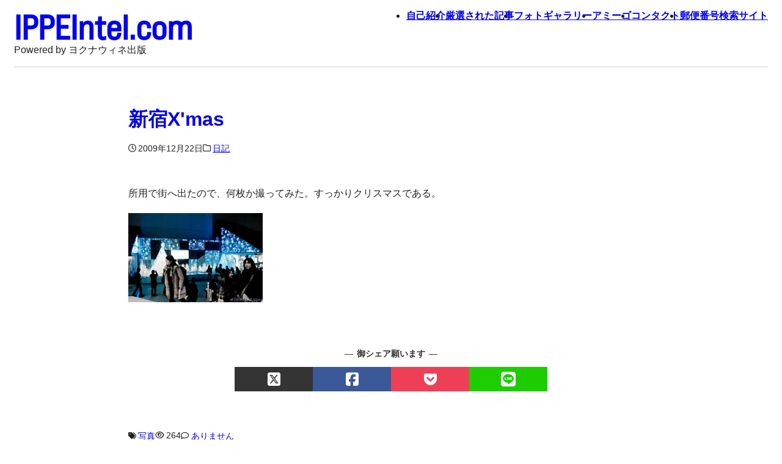

--- FILE ---
content_type: text/html; charset=UTF-8
request_url: https://ippeintel.com/archives/752
body_size: 16133
content:
<!DOCTYPE html><html lang="ja"><head><script data-no-optimize="1">var litespeed_docref=sessionStorage.getItem("litespeed_docref");litespeed_docref&&(Object.defineProperty(document,"referrer",{get:function(){return litespeed_docref}}),sessionStorage.removeItem("litespeed_docref"));</script> <meta charset="UTF-8"><meta name="viewport" content="width=device-width, initial-scale=1.0"><meta name="viewport-extra" content="min-width=375"/> <script src="https://cdn.jsdelivr.net/npm/viewport-extra@2.0.1/dist/iife/viewport-extra.min.js" defer data-deferred="1"></script> <meta name="format-detection" content="telephone=no"><meta name='robots' content='index, follow, max-image-preview:large, max-snippet:-1, max-video-preview:-1' /><title>新宿X&#039;mas &#8211; IPPEIntel.com</title><link rel="canonical" href="https://ippeintel.com/archives/752" /><meta property="og:locale" content="ja_JP" /><meta property="og:type" content="article" /><meta property="og:title" content="新宿X&#039;mas &#8211; IPPEIntel.com" /><meta property="og:description" content="所用で街へ出たので、何枚か撮ってみた。すっかりクリスマスである。" /><meta property="og:url" content="https://ippeintel.com/archives/752" /><meta property="og:site_name" content="IPPEIntel.com" /><meta property="article:published_time" content="2009-12-21T19:16:06+00:00" /><meta property="article:modified_time" content="2009-12-21T19:17:00+00:00" /><meta property="og:image" content="//ippeintel.com/wp-content/uploads/2009/12/20091221_184456-220x146.jpg" /><meta name="author" content="IPPEI" /><meta name="twitter:card" content="summary_large_image" /><meta name="twitter:label1" content="執筆者" /><meta name="twitter:data1" content="IPPEI" /> <script type="application/ld+json" class="yoast-schema-graph">{"@context":"https://schema.org","@graph":[{"@type":"Article","@id":"https://ippeintel.com/archives/752#article","isPartOf":{"@id":"https://ippeintel.com/archives/752"},"author":{"name":"IPPEI","@id":"https://ippeintel.com/#/schema/person/ac2059e2942e1e5b2f57a6551543bd2e"},"headline":"新宿X'mas","datePublished":"2009-12-21T19:16:06+00:00","dateModified":"2009-12-21T19:17:00+00:00","mainEntityOfPage":{"@id":"https://ippeintel.com/archives/752"},"wordCount":2,"commentCount":0,"publisher":{"@id":"https://ippeintel.com/#/schema/person/ac2059e2942e1e5b2f57a6551543bd2e"},"keywords":["写真"],"articleSection":["日記"],"inLanguage":"ja","potentialAction":[{"@type":"CommentAction","name":"Comment","target":["https://ippeintel.com/archives/752#respond"]}]},{"@type":"WebPage","@id":"https://ippeintel.com/archives/752","url":"https://ippeintel.com/archives/752","name":"新宿X'mas &#8211; IPPEIntel.com","isPartOf":{"@id":"https://ippeintel.com/#website"},"datePublished":"2009-12-21T19:16:06+00:00","dateModified":"2009-12-21T19:17:00+00:00","breadcrumb":{"@id":"https://ippeintel.com/archives/752#breadcrumb"},"inLanguage":"ja","potentialAction":[{"@type":"ReadAction","target":["https://ippeintel.com/archives/752"]}]},{"@type":"BreadcrumbList","@id":"https://ippeintel.com/archives/752#breadcrumb","itemListElement":[{"@type":"ListItem","position":1,"name":"ホーム","item":"https://ippeintel.com/"},{"@type":"ListItem","position":2,"name":"新宿X'mas"}]},{"@type":"WebSite","@id":"https://ippeintel.com/#website","url":"https://ippeintel.com/","name":"IPPEIntel.com","description":"Powered by ヨクナウィネ出版","publisher":{"@id":"https://ippeintel.com/#/schema/person/ac2059e2942e1e5b2f57a6551543bd2e"},"potentialAction":[{"@type":"SearchAction","target":{"@type":"EntryPoint","urlTemplate":"https://ippeintel.com/?s={search_term_string}"},"query-input":{"@type":"PropertyValueSpecification","valueRequired":true,"valueName":"search_term_string"}}],"inLanguage":"ja"},{"@type":["Person","Organization"],"@id":"https://ippeintel.com/#/schema/person/ac2059e2942e1e5b2f57a6551543bd2e","name":"IPPEI","logo":{"@id":"https://ippeintel.com/#/schema/person/image/"}}]}</script> <link rel='dns-prefetch' href='//www.googletagmanager.com' /><link rel='dns-prefetch' href='//pagead2.googlesyndication.com' /><link rel="alternate" type="application/rss+xml" title="IPPEIntel.com &raquo; フィード" href="https://ippeintel.com/feed" /><link rel="alternate" type="application/rss+xml" title="IPPEIntel.com &raquo; コメントフィード" href="https://ippeintel.com/comments/feed" /> <script id="wpp-js" src="https://ippeintel.com/wp-content/plugins/wordpress-popular-posts/assets/js/wpp.js?ver=7.3.6" data-sampling="0" data-sampling-rate="100" data-api-url="https://ippeintel.com/wp-json/wordpress-popular-posts" data-post-id="752" data-token="45ea818f5f" data-lang="0" data-debug="1"></script> <link rel="alternate" type="application/rss+xml" title="IPPEIntel.com &raquo; 新宿X&#039;mas のコメントのフィード" href="https://ippeintel.com/archives/752/feed" /><link rel="alternate" title="oEmbed (JSON)" type="application/json+oembed" href="https://ippeintel.com/wp-json/oembed/1.0/embed?url=https%3A%2F%2Fippeintel.com%2Farchives%2F752" /><link rel="alternate" title="oEmbed (XML)" type="text/xml+oembed" href="https://ippeintel.com/wp-json/oembed/1.0/embed?url=https%3A%2F%2Fippeintel.com%2Farchives%2F752&#038;format=xml" /><style id='wp-img-auto-sizes-contain-inline-css'>img:is([sizes=auto i],[sizes^="auto," i]){contain-intrinsic-size:3000px 1500px}
/*# sourceURL=wp-img-auto-sizes-contain-inline-css */</style><link data-optimized="1" rel='stylesheet' id='wp-block-library-css' href='https://ippeintel.com/wp-content/litespeed/css/1a7601ebe9e8c74d7a866d4de22c04d6.css?ver=c04d6' media='all' /><style id='wp-block-tag-cloud-inline-css'>.wp-block-tag-cloud{box-sizing:border-box}.wp-block-tag-cloud.aligncenter{justify-content:center;text-align:center}.wp-block-tag-cloud a{display:inline-block;margin-right:5px}.wp-block-tag-cloud span{display:inline-block;margin-left:5px;text-decoration:none}:root :where(.wp-block-tag-cloud.is-style-outline){display:flex;flex-wrap:wrap;gap:1ch}:root :where(.wp-block-tag-cloud.is-style-outline a){border:1px solid;font-size:unset!important;margin-right:0;padding:1ch 2ch;text-decoration:none!important}
/*# sourceURL=https://ippeintel.com/wp-includes/blocks/tag-cloud/style.min.css */</style><style id='wp-block-group-inline-css'>.wp-block-group{box-sizing:border-box}:where(.wp-block-group.wp-block-group-is-layout-constrained){position:relative}
/*# sourceURL=https://ippeintel.com/wp-includes/blocks/group/style.min.css */</style><style id='global-styles-inline-css'>:root{--wp--preset--aspect-ratio--square: 1;--wp--preset--aspect-ratio--4-3: 4/3;--wp--preset--aspect-ratio--3-4: 3/4;--wp--preset--aspect-ratio--3-2: 3/2;--wp--preset--aspect-ratio--2-3: 2/3;--wp--preset--aspect-ratio--16-9: 16/9;--wp--preset--aspect-ratio--9-16: 9/16;--wp--preset--color--black: #000000;--wp--preset--color--cyan-bluish-gray: #abb8c3;--wp--preset--color--white: #ffffff;--wp--preset--color--pale-pink: #f78da7;--wp--preset--color--vivid-red: #cf2e2e;--wp--preset--color--luminous-vivid-orange: #ff6900;--wp--preset--color--luminous-vivid-amber: #fcb900;--wp--preset--color--light-green-cyan: #7bdcb5;--wp--preset--color--vivid-green-cyan: #00d084;--wp--preset--color--pale-cyan-blue: #8ed1fc;--wp--preset--color--vivid-cyan-blue: #0693e3;--wp--preset--color--vivid-purple: #9b51e0;--wp--preset--gradient--vivid-cyan-blue-to-vivid-purple: linear-gradient(135deg,rgb(6,147,227) 0%,rgb(155,81,224) 100%);--wp--preset--gradient--light-green-cyan-to-vivid-green-cyan: linear-gradient(135deg,rgb(122,220,180) 0%,rgb(0,208,130) 100%);--wp--preset--gradient--luminous-vivid-amber-to-luminous-vivid-orange: linear-gradient(135deg,rgb(252,185,0) 0%,rgb(255,105,0) 100%);--wp--preset--gradient--luminous-vivid-orange-to-vivid-red: linear-gradient(135deg,rgb(255,105,0) 0%,rgb(207,46,46) 100%);--wp--preset--gradient--very-light-gray-to-cyan-bluish-gray: linear-gradient(135deg,rgb(238,238,238) 0%,rgb(169,184,195) 100%);--wp--preset--gradient--cool-to-warm-spectrum: linear-gradient(135deg,rgb(74,234,220) 0%,rgb(151,120,209) 20%,rgb(207,42,186) 40%,rgb(238,44,130) 60%,rgb(251,105,98) 80%,rgb(254,248,76) 100%);--wp--preset--gradient--blush-light-purple: linear-gradient(135deg,rgb(255,206,236) 0%,rgb(152,150,240) 100%);--wp--preset--gradient--blush-bordeaux: linear-gradient(135deg,rgb(254,205,165) 0%,rgb(254,45,45) 50%,rgb(107,0,62) 100%);--wp--preset--gradient--luminous-dusk: linear-gradient(135deg,rgb(255,203,112) 0%,rgb(199,81,192) 50%,rgb(65,88,208) 100%);--wp--preset--gradient--pale-ocean: linear-gradient(135deg,rgb(255,245,203) 0%,rgb(182,227,212) 50%,rgb(51,167,181) 100%);--wp--preset--gradient--electric-grass: linear-gradient(135deg,rgb(202,248,128) 0%,rgb(113,206,126) 100%);--wp--preset--gradient--midnight: linear-gradient(135deg,rgb(2,3,129) 0%,rgb(40,116,252) 100%);--wp--preset--font-size--small: 13px;--wp--preset--font-size--medium: 20px;--wp--preset--font-size--large: 36px;--wp--preset--font-size--x-large: 42px;--wp--preset--spacing--20: 0.44rem;--wp--preset--spacing--30: 0.67rem;--wp--preset--spacing--40: 1rem;--wp--preset--spacing--50: 1.5rem;--wp--preset--spacing--60: 2.25rem;--wp--preset--spacing--70: 3.38rem;--wp--preset--spacing--80: 5.06rem;--wp--preset--shadow--natural: 6px 6px 9px rgba(0, 0, 0, 0.2);--wp--preset--shadow--deep: 12px 12px 50px rgba(0, 0, 0, 0.4);--wp--preset--shadow--sharp: 6px 6px 0px rgba(0, 0, 0, 0.2);--wp--preset--shadow--outlined: 6px 6px 0px -3px rgb(255, 255, 255), 6px 6px rgb(0, 0, 0);--wp--preset--shadow--crisp: 6px 6px 0px rgb(0, 0, 0);}:where(.is-layout-flex){gap: 0.5em;}:where(.is-layout-grid){gap: 0.5em;}body .is-layout-flex{display: flex;}.is-layout-flex{flex-wrap: wrap;align-items: center;}.is-layout-flex > :is(*, div){margin: 0;}body .is-layout-grid{display: grid;}.is-layout-grid > :is(*, div){margin: 0;}:where(.wp-block-columns.is-layout-flex){gap: 2em;}:where(.wp-block-columns.is-layout-grid){gap: 2em;}:where(.wp-block-post-template.is-layout-flex){gap: 1.25em;}:where(.wp-block-post-template.is-layout-grid){gap: 1.25em;}.has-black-color{color: var(--wp--preset--color--black) !important;}.has-cyan-bluish-gray-color{color: var(--wp--preset--color--cyan-bluish-gray) !important;}.has-white-color{color: var(--wp--preset--color--white) !important;}.has-pale-pink-color{color: var(--wp--preset--color--pale-pink) !important;}.has-vivid-red-color{color: var(--wp--preset--color--vivid-red) !important;}.has-luminous-vivid-orange-color{color: var(--wp--preset--color--luminous-vivid-orange) !important;}.has-luminous-vivid-amber-color{color: var(--wp--preset--color--luminous-vivid-amber) !important;}.has-light-green-cyan-color{color: var(--wp--preset--color--light-green-cyan) !important;}.has-vivid-green-cyan-color{color: var(--wp--preset--color--vivid-green-cyan) !important;}.has-pale-cyan-blue-color{color: var(--wp--preset--color--pale-cyan-blue) !important;}.has-vivid-cyan-blue-color{color: var(--wp--preset--color--vivid-cyan-blue) !important;}.has-vivid-purple-color{color: var(--wp--preset--color--vivid-purple) !important;}.has-black-background-color{background-color: var(--wp--preset--color--black) !important;}.has-cyan-bluish-gray-background-color{background-color: var(--wp--preset--color--cyan-bluish-gray) !important;}.has-white-background-color{background-color: var(--wp--preset--color--white) !important;}.has-pale-pink-background-color{background-color: var(--wp--preset--color--pale-pink) !important;}.has-vivid-red-background-color{background-color: var(--wp--preset--color--vivid-red) !important;}.has-luminous-vivid-orange-background-color{background-color: var(--wp--preset--color--luminous-vivid-orange) !important;}.has-luminous-vivid-amber-background-color{background-color: var(--wp--preset--color--luminous-vivid-amber) !important;}.has-light-green-cyan-background-color{background-color: var(--wp--preset--color--light-green-cyan) !important;}.has-vivid-green-cyan-background-color{background-color: var(--wp--preset--color--vivid-green-cyan) !important;}.has-pale-cyan-blue-background-color{background-color: var(--wp--preset--color--pale-cyan-blue) !important;}.has-vivid-cyan-blue-background-color{background-color: var(--wp--preset--color--vivid-cyan-blue) !important;}.has-vivid-purple-background-color{background-color: var(--wp--preset--color--vivid-purple) !important;}.has-black-border-color{border-color: var(--wp--preset--color--black) !important;}.has-cyan-bluish-gray-border-color{border-color: var(--wp--preset--color--cyan-bluish-gray) !important;}.has-white-border-color{border-color: var(--wp--preset--color--white) !important;}.has-pale-pink-border-color{border-color: var(--wp--preset--color--pale-pink) !important;}.has-vivid-red-border-color{border-color: var(--wp--preset--color--vivid-red) !important;}.has-luminous-vivid-orange-border-color{border-color: var(--wp--preset--color--luminous-vivid-orange) !important;}.has-luminous-vivid-amber-border-color{border-color: var(--wp--preset--color--luminous-vivid-amber) !important;}.has-light-green-cyan-border-color{border-color: var(--wp--preset--color--light-green-cyan) !important;}.has-vivid-green-cyan-border-color{border-color: var(--wp--preset--color--vivid-green-cyan) !important;}.has-pale-cyan-blue-border-color{border-color: var(--wp--preset--color--pale-cyan-blue) !important;}.has-vivid-cyan-blue-border-color{border-color: var(--wp--preset--color--vivid-cyan-blue) !important;}.has-vivid-purple-border-color{border-color: var(--wp--preset--color--vivid-purple) !important;}.has-vivid-cyan-blue-to-vivid-purple-gradient-background{background: var(--wp--preset--gradient--vivid-cyan-blue-to-vivid-purple) !important;}.has-light-green-cyan-to-vivid-green-cyan-gradient-background{background: var(--wp--preset--gradient--light-green-cyan-to-vivid-green-cyan) !important;}.has-luminous-vivid-amber-to-luminous-vivid-orange-gradient-background{background: var(--wp--preset--gradient--luminous-vivid-amber-to-luminous-vivid-orange) !important;}.has-luminous-vivid-orange-to-vivid-red-gradient-background{background: var(--wp--preset--gradient--luminous-vivid-orange-to-vivid-red) !important;}.has-very-light-gray-to-cyan-bluish-gray-gradient-background{background: var(--wp--preset--gradient--very-light-gray-to-cyan-bluish-gray) !important;}.has-cool-to-warm-spectrum-gradient-background{background: var(--wp--preset--gradient--cool-to-warm-spectrum) !important;}.has-blush-light-purple-gradient-background{background: var(--wp--preset--gradient--blush-light-purple) !important;}.has-blush-bordeaux-gradient-background{background: var(--wp--preset--gradient--blush-bordeaux) !important;}.has-luminous-dusk-gradient-background{background: var(--wp--preset--gradient--luminous-dusk) !important;}.has-pale-ocean-gradient-background{background: var(--wp--preset--gradient--pale-ocean) !important;}.has-electric-grass-gradient-background{background: var(--wp--preset--gradient--electric-grass) !important;}.has-midnight-gradient-background{background: var(--wp--preset--gradient--midnight) !important;}.has-small-font-size{font-size: var(--wp--preset--font-size--small) !important;}.has-medium-font-size{font-size: var(--wp--preset--font-size--medium) !important;}.has-large-font-size{font-size: var(--wp--preset--font-size--large) !important;}.has-x-large-font-size{font-size: var(--wp--preset--font-size--x-large) !important;}
/*# sourceURL=global-styles-inline-css */</style><style id='classic-theme-styles-inline-css'>/*! This file is auto-generated */
.wp-block-button__link{color:#fff;background-color:#32373c;border-radius:9999px;box-shadow:none;text-decoration:none;padding:calc(.667em + 2px) calc(1.333em + 2px);font-size:1.125em}.wp-block-file__button{background:#32373c;color:#fff;text-decoration:none}
/*# sourceURL=/wp-includes/css/classic-themes.min.css */</style><link data-optimized="1" rel='stylesheet' id='contact-form-7-css' href='https://ippeintel.com/wp-content/litespeed/css/fecf0b2e99e51fd97c734bcbbeae1e23.css?ver=e1e23' media='all' /><link data-optimized="1" rel='stylesheet' id='wordpress-popular-posts-css-css' href='https://ippeintel.com/wp-content/litespeed/css/415489a10c690df58cdd14b890e68a1b.css?ver=68a1b' media='all' /><link data-optimized="1" rel='stylesheet' id='main-style-css' href='https://ippeintel.com/wp-content/litespeed/css/5014a21d5484a914bb5a92cf93e1f31b.css?ver=1f31b' media='all' /><link data-optimized="1" rel='stylesheet' id='print-style-css' href='https://ippeintel.com/wp-content/litespeed/css/91144b914826e23762a792435faefedc.css?ver=efedc' media='print' /> <script data-optimized="1" src="https://ippeintel.com/wp-content/litespeed/js/f0b97af4863d73eef04f589895d15751.js?ver=15751" id="wr2x-picturefill-js-js" defer data-deferred="1"></script> <script src="https://ippeintel.com/wp-includes/js/jquery/jquery.min.js" id="jquery-core-js"></script> <script data-optimized="1" src="https://ippeintel.com/wp-content/litespeed/js/7273762ef29260f557bbc4b0f8c749f8.js?ver=749f8" id="jquery-migrate-js" defer data-deferred="1"></script> 
 <script src="https://www.googletagmanager.com/gtag/js?id=G-05G6YK4X9L" id="google_gtagjs-js" defer data-deferred="1"></script> <script id="google_gtagjs-js-after" src="[data-uri]" defer></script> <link rel="https://api.w.org/" href="https://ippeintel.com/wp-json/" /><link rel="alternate" title="JSON" type="application/json" href="https://ippeintel.com/wp-json/wp/v2/posts/752" /><link rel="EditURI" type="application/rsd+xml" title="RSD" href="https://ippeintel.com/xmlrpc.php?rsd" /><meta name="generator" content="WordPress 6.9" /><link rel='shortlink' href='https://ippeintel.com/?p=752' /><meta name="generator" content="Site Kit by Google 1.170.0" /><style id="wpp-loading-animation-styles">@-webkit-keyframes bgslide{from{background-position-x:0}to{background-position-x:-200%}}@keyframes bgslide{from{background-position-x:0}to{background-position-x:-200%}}.wpp-widget-block-placeholder,.wpp-shortcode-placeholder{margin:0 auto;width:60px;height:3px;background:#dd3737;background:linear-gradient(90deg,#dd3737 0%,#571313 10%,#dd3737 100%);background-size:200% auto;border-radius:3px;-webkit-animation:bgslide 1s infinite linear;animation:bgslide 1s infinite linear}</style><meta name="google-adsense-platform-account" content="ca-host-pub-2644536267352236"><meta name="google-adsense-platform-domain" content="sitekit.withgoogle.com"> <script async src="https://pagead2.googlesyndication.com/pagead/js/adsbygoogle.js?client=ca-pub-3823616878182418&amp;host=ca-host-pub-2644536267352236" crossorigin="anonymous"></script> <link rel="icon" href="https://ippeintel.com/wp-content/uploads/2020/11/cropped-favicon-3-32x32.png" sizes="32x32" /><link rel="icon" href="https://ippeintel.com/wp-content/uploads/2020/11/cropped-favicon-3-192x192.png" sizes="192x192" /><link rel="apple-touch-icon" href="https://ippeintel.com/wp-content/uploads/2020/11/cropped-favicon-3-180x180.png" /><meta name="msapplication-TileImage" content="https://ippeintel.com/wp-content/uploads/2020/11/cropped-favicon-3-270x270.png" /><link rel="stylesheet" href="https://cdnjs.cloudflare.com/ajax/libs/font-awesome/6.5.1/css/all.min.css" integrity="sha512-DTOQO9RWCH3ppGqcWaEA1BIZOC6xxalwEsw9c2QQeAIftl+Vegovlnee1c9QX4TctnWMn13TZye+giMm8e2LwA==" crossorigin="anonymous" referrerpolicy="no-referrer" /><link rel="stylesheet" href="https://use.typekit.net/xgc4hfp.css"> <script src="[data-uri]" defer></script> </head><body class="wp-singular post-template-default single single-post postid-752 single-format-standard wp-theme-ippeintel4"><div class="main-header__background"><header><div class="main-header__wrapper"><div class="main-header__blog-title"><div class="main-header__blog-title-main"><a href="https://ippeintel.com">IPPEIntel.com</a></div><div class="main-header__blog-title-sub">Powered by ヨクナウィネ出版</div></div><button class="main-header__menu__toggle" aria-label="Display Menu"></button><nav class="main-header__menu" aria-label="global menu"><ul id="menu-global" class="main-header__menu__wrapper"><li id="menu-item-1823" class="menu-item menu-item-type-post_type menu-item-object-page menu-item-1823"><a href="https://ippeintel.com/about">自己紹介</a></li><li id="menu-item-1824" class="menu-item menu-item-type-post_type menu-item-object-page menu-item-1824"><a href="https://ippeintel.com/recommended">厳選された記事</a></li><li id="menu-item-2153" class="menu-item menu-item-type-post_type menu-item-object-page menu-item-2153"><a href="https://ippeintel.com/gallery">フォトギャラリー</a></li><li id="menu-item-1825" class="menu-item menu-item-type-post_type menu-item-object-page menu-item-1825"><a href="https://ippeintel.com/amigo">アミーゴ</a></li><li id="menu-item-1826" class="menu-item menu-item-type-post_type menu-item-object-page menu-item-1826"><a href="https://ippeintel.com/contact">コンタクト</a></li><li id="menu-item-6580" class="menu-item menu-item-type-custom menu-item-object-custom menu-item-6580"><a href="https://zipcode.jp">郵便番号検索サイト</a></li></ul></nav></div></header></div><main><article class="single-post__wrapper post-752 post type-post status-publish format-standard hentry category-diary tag-photo"><div class="single-post__header"><h1 class="single-post__title">
<a href="https://ippeintel.com/archives/752">新宿X'mas</a></h1><div class="single-post__info">
<span class="single-post__info__date">
<i class="far fa-clock"></i>2009年12月22日          </span>
<span class="single-post__info__category">
<i class="far fa-folder"></i><a href="https://ippeintel.com/archives/category/diary" rel="category tag">日記</a>            </span></div></div><div class="single-post__content"><p>所用で街へ出たので、何枚か撮ってみた。すっかりクリスマスである。</p><p><a href="//ippeintel.com/wp-content/uploads/2009/12/20091221_184456.jpg"><img decoding="async" src="//ippeintel.com/wp-content/uploads/2009/12/20091221_184456-220x146.jpg" title="20091221_184456" width="220" height="146" /></a></p></div><div class="single-post__share-link__wrapper"><div class="single-post__share-link__header">御シェア願います</div><div class="single-post__share-link__content">
<a class="single-post__share-link__twitter-x" area-label="Xでシェアする" href="https://twitter.com/share?url=https://ippeintel.com/archives/752&amp;text=新宿X'mas" target="_blank" rel="nofollow noopener">
<i class="fa-brands fa-square-x-twitter"></i>
</a>
<a class="single-post__share-link__facebook" area-label="Facebookでシェアする" href="http://www.facebook.com/share.php?u=https://ippeintel.com/archives/752" target="_blank" rel="nofollow noopener">
<i class="fa-brands fa-facebook-square"></i>
</a>
<a class="single-post__share-link__pocket" area-label="Pocketでシェアする" href="http://getpocket.com/edit?url=https://ippeintel.com/archives/752&amp;title=新宿X'mas" target="_blank" rel="nofollow noopener">
<i class="fa-brands fa-get-pocket"></i>
</a>
<a class="single-post__share-link__line" area-label="LINEでシェアする" href="https://social-plugins.line.me/lineit/share?url=https://ippeintel.com/archives/752" target="_blank" rel="nofollow noopener">
<i class="fa-brands fa-line"></i>
</a></div></div><div class="single-post__info">
<span class="single-post__info__tags">
<i class="fas fa-tags"></i><a href="https://ippeintel.com/archives/tag/photo" rel="tag">写真</a>          </span>        <span class="single-post__info__pv"><i class="far fa-eye"></i>264</span>
<span class="single-post__info__comment">
<i class="far fa-comment"></i><a href="https://ippeintel.com/archives/752#respond">ありません</a>          </span></div></article><div class="single-post__ad google-ad"> <script async src="https://pagead2.googlesyndication.com/pagead/js/adsbygoogle.js?client=ca-pub-3823616878182418"
      crossorigin="anonymous"></script> 
<ins class="adsbygoogle"
style="display:block"
data-ad-client="ca-pub-3823616878182418"
data-ad-slot="1409041085"
data-ad-format="auto"
data-full-width-responsive="true"></ins> <script>(adsbygoogle = window.adsbygoogle || []).push({});</script> </div><div class="single-post__ad amazon-ad">
<a href="https://www.amazon.co.jp?&amp;linkCode=ll2&amp;tag=ippeintel-22&amp;linkId=12b11d3505017c50beb1e4ac72cfab88&amp;language=ja_JP&amp;ref_=as_li_ss_tl" target="_blank"><i class="fab fa-amazon"></i>買い物しようよ！</a></div><div class="single-post__comment"><div id="respond" class="comment-respond"><h3 id="reply-title" class="comment-reply-title">コメントを書き込む <small><a rel="nofollow" id="cancel-comment-reply-link" href="/archives/752#respond" style="display:none;">コメントをキャンセル</a></small></h3><form action="https://ippeintel.com/wp-comments-post.php" method="post" id="commentform" class="comment-form"><p class="comment-notes"><span id="email-notes">メールアドレスが公開されることはありません。</span> <span class="required-field-message"><span class="required">※</span> が付いている欄は必須項目です</span></p><p class="comment-form-comment"><label for="comment">コメント <span class="required">※</span></label><textarea id="comment" name="comment" cols="45" rows="8" maxlength="65525" required></textarea></p><p class="comment-form-author"><label for="author">名前</label> <input id="author" name="author" type="text" value="" size="30" maxlength="245" autocomplete="name" /></p><p class="comment-form-email"><label for="email">メール</label> <input id="email" name="email" type="email" value="" size="30" maxlength="100" aria-describedby="email-notes" autocomplete="email" /></p><p class="comment-form-url"><label for="url">サイト</label> <input id="url" name="url" type="url" value="" size="30" maxlength="200" autocomplete="url" /></p> <script>document.addEventListener("DOMContentLoaded", function() { setTimeout(function(){ var e=document.getElementById("cf-turnstile-c-2620960193"); e&&!e.innerHTML.trim()&&(turnstile.remove("#cf-turnstile-c-2620960193"), turnstile.render("#cf-turnstile-c-2620960193", {sitekey:"0x4AAAAAABiuqxJ-V8Erf1Gt"})); }, 100); });</script> <p class="form-submit"><span id="cf-turnstile-c-2620960193" class="cf-turnstile cf-turnstile-comments" data-action="wordpress-comment" data-callback="turnstileCommentCallback" data-sitekey="0x4AAAAAABiuqxJ-V8Erf1Gt" data-theme="light" data-language="auto" data-appearance="always" data-size="normal" data-retry="auto" data-retry-interval="1000"></span><br class="cf-turnstile-br cf-turnstile-br-comments"><span class="cf-turnstile-comment" style="pointer-events: none; opacity: 0.5;"><input name="submit" type="submit" id="submit" class="submit" value="送信" /></span><script type="text/javascript">document.addEventListener("DOMContentLoaded", function() { document.body.addEventListener("click", function(event) { if (event.target.matches(".comment-reply-link, #cancel-comment-reply-link")) { turnstile.reset(".comment-form .cf-turnstile"); } }); });</script> <input type='hidden' name='comment_post_ID' value='752' id='comment_post_ID' />
<input type='hidden' name='comment_parent' id='comment_parent' value='0' /></p></form></div><div class="single-post__comment__wrapper"><h3 class="single-post__comment__header">コメント</h3><p>おや、コメントがまだありません。</p></div></div></main><aside><div class="aside__wrapper"><div class="aside"><h3 class="aside__title">About IPPEI</h3><div class="aside__contents"><p>
僕がブログを書くのは、写真が好きだからだと思う。写真でしか伝えられないものがある一方で、文字でしか残せないものがある。どちらかだけではだめだ。だから、僕はブログを書き続けてきた。時が過ぎて読み返したとき、そのときの景色が思い出せるようなブログでありたい。決して誰かのためではなく、自分のために書きたい。そんなことを、思っている。</p><p>福島 一平 (FUKUSHIMA Ippei)</p><p>写真や本や音楽が好き。生粋のガジェット好き。1989年、信州生まれ。</p><div class="aside__sns-link">
<a class="aside__sns-link__twitter-x" href="https://twitter.com/ippeintel" target="_blank"><i class="fa-brands fa-x-twitter"></i>ippeintel</a>
<a class="aside__sns-link__instagram" href="https://www.instagram.com/ippeintel" target="_blank"><i class="fa-brands fa-instagram"></i>ippeintel</a></div></div></div><div class="aside aside__amazon-ad__wrapper"><div class="aside__contents aside__amazon-ad">
<a href="https://www.amazon.co.jp?&amp;linkCode=ll2&amp;tag=ippeintel-22&amp;linkId=12b11d3505017c50beb1e4ac72cfab88&amp;language=ja_JP&amp;ref_=as_li_ss_tl" target="_blank">
<i class="fab fa-amazon"></i><div>Amazon.co.jpで買い物しよう</div>
</a></div></div><div class="aside"><h3 class="aside__title">主要なタグ</h3><div class="aside__contents"><ul class="aside__tag"><li><a href="/archives/tag/review">レビュー</a></li><li><a href="/archives/tag/photo">写真</a></li><li><a href="/archives/tag/ikemen">池面</a></li><li><a href="/archives/tag/tanka">短歌</a></li></ul></div></div><div class="aside"><h3 class="aside__title">主要なカテゴリー</h3><div class="aside__contents"><ul class="aside__category"><li><a href="/archives/category/diary">日記</a></li><li><a href="archives/category/gadgets">ガジェットーク</a></li></ul></div></div><div class="aside"><h3 class="aside__title">月別アーカイブ</h3><div class="aside__contents">
<select class="aside__archive-dropdown monthly" name="archive-dropdown" onChange='document.location.href=this.options[this.selectedIndex].value;'><option value="">月を選択</option><option value='https://ippeintel.com/archives/date/2026/01'> 2026年1月</option><option value='https://ippeintel.com/archives/date/2025/12'> 2025年12月</option><option value='https://ippeintel.com/archives/date/2025/11'> 2025年11月</option><option value='https://ippeintel.com/archives/date/2025/10'> 2025年10月</option><option value='https://ippeintel.com/archives/date/2025/08'> 2025年8月</option><option value='https://ippeintel.com/archives/date/2025/07'> 2025年7月</option><option value='https://ippeintel.com/archives/date/2025/06'> 2025年6月</option><option value='https://ippeintel.com/archives/date/2025/05'> 2025年5月</option><option value='https://ippeintel.com/archives/date/2025/03'> 2025年3月</option><option value='https://ippeintel.com/archives/date/2025/02'> 2025年2月</option><option value='https://ippeintel.com/archives/date/2025/01'> 2025年1月</option><option value='https://ippeintel.com/archives/date/2024/12'> 2024年12月</option><option value='https://ippeintel.com/archives/date/2024/11'> 2024年11月</option><option value='https://ippeintel.com/archives/date/2024/10'> 2024年10月</option><option value='https://ippeintel.com/archives/date/2024/09'> 2024年9月</option><option value='https://ippeintel.com/archives/date/2024/08'> 2024年8月</option><option value='https://ippeintel.com/archives/date/2024/07'> 2024年7月</option><option value='https://ippeintel.com/archives/date/2024/06'> 2024年6月</option><option value='https://ippeintel.com/archives/date/2024/04'> 2024年4月</option><option value='https://ippeintel.com/archives/date/2024/02'> 2024年2月</option><option value='https://ippeintel.com/archives/date/2024/01'> 2024年1月</option><option value='https://ippeintel.com/archives/date/2023/12'> 2023年12月</option><option value='https://ippeintel.com/archives/date/2023/08'> 2023年8月</option><option value='https://ippeintel.com/archives/date/2023/07'> 2023年7月</option><option value='https://ippeintel.com/archives/date/2023/06'> 2023年6月</option><option value='https://ippeintel.com/archives/date/2023/05'> 2023年5月</option><option value='https://ippeintel.com/archives/date/2023/04'> 2023年4月</option><option value='https://ippeintel.com/archives/date/2023/03'> 2023年3月</option><option value='https://ippeintel.com/archives/date/2023/02'> 2023年2月</option><option value='https://ippeintel.com/archives/date/2023/01'> 2023年1月</option><option value='https://ippeintel.com/archives/date/2022/12'> 2022年12月</option><option value='https://ippeintel.com/archives/date/2022/11'> 2022年11月</option><option value='https://ippeintel.com/archives/date/2022/10'> 2022年10月</option><option value='https://ippeintel.com/archives/date/2022/09'> 2022年9月</option><option value='https://ippeintel.com/archives/date/2022/08'> 2022年8月</option><option value='https://ippeintel.com/archives/date/2022/07'> 2022年7月</option><option value='https://ippeintel.com/archives/date/2022/06'> 2022年6月</option><option value='https://ippeintel.com/archives/date/2022/05'> 2022年5月</option><option value='https://ippeintel.com/archives/date/2022/04'> 2022年4月</option><option value='https://ippeintel.com/archives/date/2022/03'> 2022年3月</option><option value='https://ippeintel.com/archives/date/2022/02'> 2022年2月</option><option value='https://ippeintel.com/archives/date/2022/01'> 2022年1月</option><option value='https://ippeintel.com/archives/date/2021/10'> 2021年10月</option><option value='https://ippeintel.com/archives/date/2021/09'> 2021年9月</option><option value='https://ippeintel.com/archives/date/2021/08'> 2021年8月</option><option value='https://ippeintel.com/archives/date/2021/07'> 2021年7月</option><option value='https://ippeintel.com/archives/date/2021/06'> 2021年6月</option><option value='https://ippeintel.com/archives/date/2021/05'> 2021年5月</option><option value='https://ippeintel.com/archives/date/2021/04'> 2021年4月</option><option value='https://ippeintel.com/archives/date/2021/03'> 2021年3月</option><option value='https://ippeintel.com/archives/date/2021/01'> 2021年1月</option><option value='https://ippeintel.com/archives/date/2020/12'> 2020年12月</option><option value='https://ippeintel.com/archives/date/2020/11'> 2020年11月</option><option value='https://ippeintel.com/archives/date/2020/10'> 2020年10月</option><option value='https://ippeintel.com/archives/date/2020/09'> 2020年9月</option><option value='https://ippeintel.com/archives/date/2020/08'> 2020年8月</option><option value='https://ippeintel.com/archives/date/2020/07'> 2020年7月</option><option value='https://ippeintel.com/archives/date/2020/06'> 2020年6月</option><option value='https://ippeintel.com/archives/date/2020/05'> 2020年5月</option><option value='https://ippeintel.com/archives/date/2020/03'> 2020年3月</option><option value='https://ippeintel.com/archives/date/2020/01'> 2020年1月</option><option value='https://ippeintel.com/archives/date/2019/12'> 2019年12月</option><option value='https://ippeintel.com/archives/date/2019/11'> 2019年11月</option><option value='https://ippeintel.com/archives/date/2019/10'> 2019年10月</option><option value='https://ippeintel.com/archives/date/2019/07'> 2019年7月</option><option value='https://ippeintel.com/archives/date/2019/05'> 2019年5月</option><option value='https://ippeintel.com/archives/date/2019/04'> 2019年4月</option><option value='https://ippeintel.com/archives/date/2019/03'> 2019年3月</option><option value='https://ippeintel.com/archives/date/2019/02'> 2019年2月</option><option value='https://ippeintel.com/archives/date/2019/01'> 2019年1月</option><option value='https://ippeintel.com/archives/date/2018/12'> 2018年12月</option><option value='https://ippeintel.com/archives/date/2018/11'> 2018年11月</option><option value='https://ippeintel.com/archives/date/2018/09'> 2018年9月</option><option value='https://ippeintel.com/archives/date/2018/08'> 2018年8月</option><option value='https://ippeintel.com/archives/date/2018/07'> 2018年7月</option><option value='https://ippeintel.com/archives/date/2018/05'> 2018年5月</option><option value='https://ippeintel.com/archives/date/2017/07'> 2017年7月</option><option value='https://ippeintel.com/archives/date/2017/06'> 2017年6月</option><option value='https://ippeintel.com/archives/date/2017/05'> 2017年5月</option><option value='https://ippeintel.com/archives/date/2017/01'> 2017年1月</option><option value='https://ippeintel.com/archives/date/2016/12'> 2016年12月</option><option value='https://ippeintel.com/archives/date/2016/08'> 2016年8月</option><option value='https://ippeintel.com/archives/date/2016/06'> 2016年6月</option><option value='https://ippeintel.com/archives/date/2016/05'> 2016年5月</option><option value='https://ippeintel.com/archives/date/2016/02'> 2016年2月</option><option value='https://ippeintel.com/archives/date/2016/01'> 2016年1月</option><option value='https://ippeintel.com/archives/date/2015/11'> 2015年11月</option><option value='https://ippeintel.com/archives/date/2015/08'> 2015年8月</option><option value='https://ippeintel.com/archives/date/2015/03'> 2015年3月</option><option value='https://ippeintel.com/archives/date/2015/01'> 2015年1月</option><option value='https://ippeintel.com/archives/date/2014/12'> 2014年12月</option><option value='https://ippeintel.com/archives/date/2014/10'> 2014年10月</option><option value='https://ippeintel.com/archives/date/2014/07'> 2014年7月</option><option value='https://ippeintel.com/archives/date/2014/05'> 2014年5月</option><option value='https://ippeintel.com/archives/date/2014/01'> 2014年1月</option><option value='https://ippeintel.com/archives/date/2013/11'> 2013年11月</option><option value='https://ippeintel.com/archives/date/2013/10'> 2013年10月</option><option value='https://ippeintel.com/archives/date/2013/09'> 2013年9月</option><option value='https://ippeintel.com/archives/date/2013/04'> 2013年4月</option><option value='https://ippeintel.com/archives/date/2013/03'> 2013年3月</option><option value='https://ippeintel.com/archives/date/2013/02'> 2013年2月</option><option value='https://ippeintel.com/archives/date/2013/01'> 2013年1月</option><option value='https://ippeintel.com/archives/date/2012/12'> 2012年12月</option><option value='https://ippeintel.com/archives/date/2012/11'> 2012年11月</option><option value='https://ippeintel.com/archives/date/2012/10'> 2012年10月</option><option value='https://ippeintel.com/archives/date/2012/09'> 2012年9月</option><option value='https://ippeintel.com/archives/date/2012/07'> 2012年7月</option><option value='https://ippeintel.com/archives/date/2012/06'> 2012年6月</option><option value='https://ippeintel.com/archives/date/2012/05'> 2012年5月</option><option value='https://ippeintel.com/archives/date/2012/04'> 2012年4月</option><option value='https://ippeintel.com/archives/date/2012/03'> 2012年3月</option><option value='https://ippeintel.com/archives/date/2012/02'> 2012年2月</option><option value='https://ippeintel.com/archives/date/2012/01'> 2012年1月</option><option value='https://ippeintel.com/archives/date/2011/12'> 2011年12月</option><option value='https://ippeintel.com/archives/date/2011/11'> 2011年11月</option><option value='https://ippeintel.com/archives/date/2011/10'> 2011年10月</option><option value='https://ippeintel.com/archives/date/2011/06'> 2011年6月</option><option value='https://ippeintel.com/archives/date/2011/05'> 2011年5月</option><option value='https://ippeintel.com/archives/date/2011/04'> 2011年4月</option><option value='https://ippeintel.com/archives/date/2011/03'> 2011年3月</option><option value='https://ippeintel.com/archives/date/2011/02'> 2011年2月</option><option value='https://ippeintel.com/archives/date/2011/01'> 2011年1月</option><option value='https://ippeintel.com/archives/date/2010/12'> 2010年12月</option><option value='https://ippeintel.com/archives/date/2010/11'> 2010年11月</option><option value='https://ippeintel.com/archives/date/2010/10'> 2010年10月</option><option value='https://ippeintel.com/archives/date/2010/08'> 2010年8月</option><option value='https://ippeintel.com/archives/date/2010/07'> 2010年7月</option><option value='https://ippeintel.com/archives/date/2010/06'> 2010年6月</option><option value='https://ippeintel.com/archives/date/2010/05'> 2010年5月</option><option value='https://ippeintel.com/archives/date/2010/04'> 2010年4月</option><option value='https://ippeintel.com/archives/date/2010/03'> 2010年3月</option><option value='https://ippeintel.com/archives/date/2010/02'> 2010年2月</option><option value='https://ippeintel.com/archives/date/2010/01'> 2010年1月</option><option value='https://ippeintel.com/archives/date/2009/12'> 2009年12月</option><option value='https://ippeintel.com/archives/date/2009/11'> 2009年11月</option><option value='https://ippeintel.com/archives/date/2009/10'> 2009年10月</option><option value='https://ippeintel.com/archives/date/2009/09'> 2009年9月</option><option value='https://ippeintel.com/archives/date/2009/08'> 2009年8月</option><option value='https://ippeintel.com/archives/date/2009/07'> 2009年7月</option><option value='https://ippeintel.com/archives/date/2009/06'> 2009年6月</option><option value='https://ippeintel.com/archives/date/2009/05'> 2009年5月</option><option value='https://ippeintel.com/archives/date/2009/04'> 2009年4月</option><option value='https://ippeintel.com/archives/date/2009/03'> 2009年3月</option><option value='https://ippeintel.com/archives/date/2009/02'> 2009年2月</option>
</select>
<select class="aside__archive-dropdown yearly" name="archive-dropdown" onChange='document.location.href=this.options[this.selectedIndex].value;'><option value="">年を選択</option><option value='https://ippeintel.com/archives/date/2026'> 2026</option><option value='https://ippeintel.com/archives/date/2025'> 2025</option><option value='https://ippeintel.com/archives/date/2024'> 2024</option><option value='https://ippeintel.com/archives/date/2023'> 2023</option><option value='https://ippeintel.com/archives/date/2022'> 2022</option><option value='https://ippeintel.com/archives/date/2021'> 2021</option><option value='https://ippeintel.com/archives/date/2020'> 2020</option><option value='https://ippeintel.com/archives/date/2019'> 2019</option><option value='https://ippeintel.com/archives/date/2018'> 2018</option><option value='https://ippeintel.com/archives/date/2017'> 2017</option><option value='https://ippeintel.com/archives/date/2016'> 2016</option><option value='https://ippeintel.com/archives/date/2015'> 2015</option><option value='https://ippeintel.com/archives/date/2014'> 2014</option><option value='https://ippeintel.com/archives/date/2013'> 2013</option><option value='https://ippeintel.com/archives/date/2012'> 2012</option><option value='https://ippeintel.com/archives/date/2011'> 2011</option><option value='https://ippeintel.com/archives/date/2010'> 2010</option><option value='https://ippeintel.com/archives/date/2009'> 2009</option>
</select></div></div><div id="block-8" class="aside"><h3 class="aside__title">タグクラウド</h3><div class="wp-widget-group__inner-blocks"><div class="wp-block-group"><div class="wp-block-group__inner-container is-layout-constrained wp-block-group-is-layout-constrained"><p class="wp-block-tag-cloud"><a href="https://ippeintel.com/archives/tag/apple-watch" class="tag-cloud-link tag-link-72 tag-link-position-1" style="font-size: 9.974358974359pt;" aria-label="Apple Watch (4個の項目)">Apple Watch</a>
<a href="https://ippeintel.com/archives/tag/diy" class="tag-cloud-link tag-link-116 tag-link-position-2" style="font-size: 8pt;" aria-label="DIY (2個の項目)">DIY</a>
<a href="https://ippeintel.com/archives/tag/excel" class="tag-cloud-link tag-link-64 tag-link-position-3" style="font-size: 10.692307692308pt;" aria-label="Excel (5個の項目)">Excel</a>
<a href="https://ippeintel.com/archives/tag/iphone" class="tag-cloud-link tag-link-42 tag-link-position-4" style="font-size: 14.461538461538pt;" aria-label="iPhone (15個の項目)">iPhone</a>
<a href="https://ippeintel.com/archives/tag/itunes" class="tag-cloud-link tag-link-122 tag-link-position-5" style="font-size: 8pt;" aria-label="iTunes (2個の項目)">iTunes</a>
<a href="https://ippeintel.com/archives/tag/nas" class="tag-cloud-link tag-link-110 tag-link-position-6" style="font-size: 8pt;" aria-label="NAS (2個の項目)">NAS</a>
<a href="https://ippeintel.com/archives/tag/pc" class="tag-cloud-link tag-link-46 tag-link-position-7" style="font-size: 19.038461538462pt;" aria-label="PC (50個の項目)">PC</a>
<a href="https://ippeintel.com/archives/tag/synology" class="tag-cloud-link tag-link-104 tag-link-position-8" style="font-size: 12.217948717949pt;" aria-label="Synology (8個の項目)">Synology</a>
<a href="https://ippeintel.com/archives/tag/wifi" class="tag-cloud-link tag-link-76 tag-link-position-9" style="font-size: 11.769230769231pt;" aria-label="Wi-Fi (7個の項目)">Wi-Fi</a>
<a href="https://ippeintel.com/archives/tag/windows" class="tag-cloud-link tag-link-59 tag-link-position-10" style="font-size: 15.717948717949pt;" aria-label="Windows (21個の項目)">Windows</a>
<a href="https://ippeintel.com/archives/tag/word" class="tag-cloud-link tag-link-102 tag-link-position-11" style="font-size: 8pt;" aria-label="Word (2個の項目)">Word</a>
<a href="https://ippeintel.com/archives/tag/wordpress" class="tag-cloud-link tag-link-43 tag-link-position-12" style="font-size: 11.769230769231pt;" aria-label="WordPress (7個の項目)">WordPress</a>
<a href="https://ippeintel.com/archives/tag/atopic" class="tag-cloud-link tag-link-74 tag-link-position-13" style="font-size: 9.0769230769231pt;" aria-label="アトピー (3個の項目)">アトピー</a>
<a href="https://ippeintel.com/archives/tag/inadane" class="tag-cloud-link tag-link-11 tag-link-position-14" style="font-size: 11.769230769231pt;" aria-label="イナダネ (7個の項目)">イナダネ</a>
<a href="https://ippeintel.com/archives/tag/web-design" class="tag-cloud-link tag-link-96 tag-link-position-15" style="font-size: 9.974358974359pt;" aria-label="ウェブデザイン (4個の項目)">ウェブデザイン</a>
<a href="https://ippeintel.com/archives/tag/audio" class="tag-cloud-link tag-link-36 tag-link-position-16" style="font-size: 9.974358974359pt;" aria-label="オーディオ (4個の項目)">オーディオ</a>
<a href="https://ippeintel.com/archives/tag/car-navigation-system" class="tag-cloud-link tag-link-82 tag-link-position-17" style="font-size: 9.0769230769231pt;" aria-label="カーナビ (3個の項目)">カーナビ</a>
<a href="https://ippeintel.com/archives/tag/coffee" class="tag-cloud-link tag-link-115 tag-link-position-18" style="font-size: 8pt;" aria-label="コーヒー (2個の項目)">コーヒー</a>
<a href="https://ippeintel.com/archives/tag/smartphone" class="tag-cloud-link tag-link-30 tag-link-position-19" style="font-size: 14.282051282051pt;" aria-label="スマホ (14個の項目)">スマホ</a>
<a href="https://ippeintel.com/archives/tag/network" class="tag-cloud-link tag-link-60 tag-link-position-20" style="font-size: 15.717948717949pt;" aria-label="ネットワーク (21個の項目)">ネットワーク</a>
<a href="https://ippeintel.com/archives/tag/printer" class="tag-cloud-link tag-link-137 tag-link-position-21" style="font-size: 8pt;" aria-label="プリンター (2個の項目)">プリンター</a>
<a href="https://ippeintel.com/archives/tag/money" class="tag-cloud-link tag-link-61 tag-link-position-22" style="font-size: 9.0769230769231pt;" aria-label="マネー (3個の項目)">マネー</a>
<a href="https://ippeintel.com/archives/tag/running" class="tag-cloud-link tag-link-73 tag-link-position-23" style="font-size: 13.025641025641pt;" aria-label="ランニング (10個の項目)">ランニング</a>
<a href="https://ippeintel.com/archives/tag/router" class="tag-cloud-link tag-link-103 tag-link-position-24" style="font-size: 10.692307692308pt;" aria-label="ルーター (5個の項目)">ルーター</a>
<a href="https://ippeintel.com/archives/tag/review" class="tag-cloud-link tag-link-4 tag-link-position-25" style="font-size: 21.910256410256pt;" aria-label="レビュー (106個の項目)">レビュー</a>
<a href="https://ippeintel.com/archives/tag/shinshu" class="tag-cloud-link tag-link-84 tag-link-position-26" style="font-size: 8pt;" aria-label="信州 (2個の項目)">信州</a>
<a href="https://ippeintel.com/archives/tag/repair" class="tag-cloud-link tag-link-111 tag-link-position-27" style="font-size: 10.692307692308pt;" aria-label="修理 (5個の項目)">修理</a>
<a href="https://ippeintel.com/archives/tag/health" class="tag-cloud-link tag-link-58 tag-link-position-28" style="font-size: 12.666666666667pt;" aria-label="健康 (9個の項目)">健康</a>
<a href="https://ippeintel.com/archives/tag/park" class="tag-cloud-link tag-link-17 tag-link-position-29" style="font-size: 11.769230769231pt;" aria-label="公園 (7個の項目)">公園</a>
<a href="https://ippeintel.com/archives/tag/photo" class="tag-cloud-link tag-link-8 tag-link-position-30" style="font-size: 22pt;" aria-label="写真 (109個の項目)">写真</a>
<a href="https://ippeintel.com/archives/tag/cafe" class="tag-cloud-link tag-link-57 tag-link-position-31" style="font-size: 8pt;" aria-label="喫茶店 (2個の項目)">喫茶店</a>
<a href="https://ippeintel.com/archives/tag/appliances" class="tag-cloud-link tag-link-62 tag-link-position-32" style="font-size: 13.653846153846pt;" aria-label="家電 (12個の項目)">家電</a>
<a href="https://ippeintel.com/archives/tag/cooking" class="tag-cloud-link tag-link-80 tag-link-position-33" style="font-size: 9.974358974359pt;" aria-label="料理 (4個の項目)">料理</a>
<a href="https://ippeintel.com/archives/tag/travel" class="tag-cloud-link tag-link-16 tag-link-position-34" style="font-size: 9.0769230769231pt;" aria-label="旅行 (3個の項目)">旅行</a>
<a href="https://ippeintel.com/archives/tag/movie" class="tag-cloud-link tag-link-15 tag-link-position-35" style="font-size: 10.692307692308pt;" aria-label="映画 (5個の項目)">映画</a>
<a href="https://ippeintel.com/archives/tag/living" class="tag-cloud-link tag-link-77 tag-link-position-36" style="font-size: 13.653846153846pt;" aria-label="暮らし (12個の項目)">暮らし</a>
<a href="https://ippeintel.com/archives/tag/structure" class="tag-cloud-link tag-link-119 tag-link-position-37" style="font-size: 8pt;" aria-label="構造物 (2個の項目)">構造物</a>
<a href="https://ippeintel.com/archives/tag/ikemen" class="tag-cloud-link tag-link-21 tag-link-position-38" style="font-size: 13.653846153846pt;" aria-label="池面 (12個の項目)">池面</a>
<a href="https://ippeintel.com/archives/tag/washer-dryer" class="tag-cloud-link tag-link-128 tag-link-position-39" style="font-size: 9.974358974359pt;" aria-label="洗濯乾燥機 (4個の項目)">洗濯乾燥機</a>
<a href="https://ippeintel.com/archives/tag/tanka" class="tag-cloud-link tag-link-37 tag-link-position-40" style="font-size: 15pt;" aria-label="短歌 (17個の項目)">短歌</a>
<a href="https://ippeintel.com/archives/tag/bike" class="tag-cloud-link tag-link-50 tag-link-position-41" style="font-size: 8pt;" aria-label="自転車 (2個の項目)">自転車</a>
<a href="https://ippeintel.com/archives/tag/reading" class="tag-cloud-link tag-link-71 tag-link-position-42" style="font-size: 15pt;" aria-label="読書 (17個の項目)">読書</a>
<a href="https://ippeintel.com/archives/tag/car" class="tag-cloud-link tag-link-48 tag-link-position-43" style="font-size: 13.384615384615pt;" aria-label="車 (11個の項目)">車</a>
<a href="https://ippeintel.com/archives/tag/extracurricular-activities" class="tag-cloud-link tag-link-67 tag-link-position-44" style="font-size: 9.0769230769231pt;" aria-label="部活動 (3個の項目)">部活動</a>
<a href="https://ippeintel.com/archives/tag/music" class="tag-cloud-link tag-link-47 tag-link-position-45" style="font-size: 12.666666666667pt;" aria-label="音楽 (9個の項目)">音楽</a></p></div></div></div></div><div class="aside"><h3 class="aside__title">記事を検索</h3><div class="aside__contents aside__search"><form class="search-form" action="/" method="get">
<input class="search-text" type="text" name="s" placeholder="" id="search-form" value="" aria-label="Search">
<input class="submit" type="submit" id="searchform__submit" value="検索"></form></div></div><div class="aside aside__rakuten-ad__wrapper">
<a href="https://hb.afl.rakuten.co.jp/hsc/3c1bac60.94be8ea4.1692bea0.1ba98835/?link_type=pict&ut=eyJwYWdlIjoic2hvcCIsInR5cGUiOiJwaWN0IiwiY29sIjoxLCJjYXQiOiIxMDMiLCJiYW4iOjE1NjQ2MTIsImFtcCI6ZmFsc2V9" target="_blank" rel="nofollow sponsored noopener" style="word-wrap:break-word;"><img src="https://hbb.afl.rakuten.co.jp/hsb/3c1bac60.94be8ea4.1692bea0.1ba98835/?me_id=1&me_adv_id=1564612&t=pict" border="0" style="margin:2px" alt="" title=""></a></div><div class="aside"> <script async src="https://pagead2.googlesyndication.com/pagead/js/adsbygoogle.js?client=ca-pub-3823616878182418" crossorigin="anonymous"></script> 
<ins class="adsbygoogle" style="display:block" data-ad-client="ca-pub-3823616878182418" data-ad-slot="8329672656" data-ad-format="auto" data-full-width-responsive="true"></ins> <script>(adsbygoogle = window.adsbygoogle || []).push({});</script> </div></aside><footer><div class="footer__wrapper"><div class="footer__copyright">©2009-2026&nbsp;<a href="https://ippeintel.com">IPPEIntel.com</a></div><nav class="footer__menu" aria-label="footer menu"><ul id="menu-footer" class="footer__menu__wrapper"><li id="menu-item-4235" class="menu-item menu-item-type-post_type menu-item-object-page menu-item-privacy-policy menu-item-4235"><a rel="privacy-policy" href="https://ippeintel.com/privacy">プライバシーポリシー・免責事項</a></li></ul></nav></div></footer> <script type="speculationrules">{"prefetch":[{"source":"document","where":{"and":[{"href_matches":"/*"},{"not":{"href_matches":["/wp-*.php","/wp-admin/*","/wp-content/uploads/*","/wp-content/*","/wp-content/plugins/*","/wp-content/themes/ippeintel4/*","/*\\?(.+)"]}},{"not":{"selector_matches":"a[rel~=\"nofollow\"]"}},{"not":{"selector_matches":".no-prefetch, .no-prefetch a"}}]},"eagerness":"conservative"}]}</script> <style>.googlesitekit-sign-in-with-google__frontend-output-button{max-width:320px}</style> <script src="https://accounts.google.com/gsi/client" defer data-deferred="1"></script> <script src="[data-uri]" defer></script>  <script data-optimized="1" src="https://ippeintel.com/wp-content/litespeed/js/62fa16337bce49292045fe46d9b686dd.js?ver=686dd" id="wp-hooks-js" defer data-deferred="1"></script> <script data-optimized="1" src="https://ippeintel.com/wp-content/litespeed/js/f8b335520cf5d6ba647c3c1bcc82d6ab.js?ver=2d6ab" id="wp-i18n-js" defer data-deferred="1"></script> <script id="wp-i18n-js-after" src="[data-uri]" defer></script> <script data-optimized="1" src="https://ippeintel.com/wp-content/litespeed/js/88c37f19104856122d621e172bf9fd8f.js?ver=9fd8f" id="swv-js" defer data-deferred="1"></script> <script id="contact-form-7-js-translations" src="[data-uri]" defer></script> <script id="contact-form-7-js-before" src="[data-uri]" defer></script> <script data-optimized="1" src="https://ippeintel.com/wp-content/litespeed/js/4b4ab48d9eebdc6cc5dc2e3ea5733e20.js?ver=33e20" id="contact-form-7-js" defer data-deferred="1"></script> <script id="amazon-ajax-js-extra" src="[data-uri]" defer></script> <script data-optimized="1" src="https://ippeintel.com/wp-content/litespeed/js/a969ac5d6c50642a7479855998a6fd2b.js?ver=6fd2b" id="amazon-ajax-js" defer data-deferred="1"></script> <script data-optimized="1" src="https://ippeintel.com/wp-content/litespeed/js/f960dc380d770edee80e3c87d44fb7d9.js?ver=fb7d9" id="googlesitekit-events-provider-contact-form-7-js" defer></script> <script src="https://challenges.cloudflare.com/turnstile/v0/api.js?render=auto" id="cfturnstile-js" data-wp-strategy="defer"></script> <script src="https://ippeintel.com/wp-content/plugins/simple-cloudflare-turnstile/js/disable-submit.js" id="cfturnstile-js-js"></script>  <script data-no-optimize="1">var litespeed_vary=document.cookie.replace(/(?:(?:^|.*;\s*)_lscache_vary\s*\=\s*([^;]*).*$)|^.*$/,"");litespeed_vary||fetch("/wp-content/plugins/litespeed-cache/guest.vary.php",{method:"POST",cache:"no-cache",redirect:"follow"}).then(e=>e.json()).then(e=>{console.log(e),e.hasOwnProperty("reload")&&"yes"==e.reload&&(sessionStorage.setItem("litespeed_docref",document.referrer),window.location.reload(!0))});</script><script>window.litespeed_ui_events=window.litespeed_ui_events||["mouseover","click","keydown","wheel","touchmove","touchstart"];var urlCreator=window.URL||window.webkitURL;function litespeed_load_delayed_js_force(){console.log("[LiteSpeed] Start Load JS Delayed"),litespeed_ui_events.forEach(e=>{window.removeEventListener(e,litespeed_load_delayed_js_force,{passive:!0})}),document.querySelectorAll("iframe[data-litespeed-src]").forEach(e=>{e.setAttribute("src",e.getAttribute("data-litespeed-src"))}),"loading"==document.readyState?window.addEventListener("DOMContentLoaded",litespeed_load_delayed_js):litespeed_load_delayed_js()}litespeed_ui_events.forEach(e=>{window.addEventListener(e,litespeed_load_delayed_js_force,{passive:!0})});async function litespeed_load_delayed_js(){let t=[];for(var d in document.querySelectorAll('script[type="litespeed/javascript"]').forEach(e=>{t.push(e)}),t)await new Promise(e=>litespeed_load_one(t[d],e));document.dispatchEvent(new Event("DOMContentLiteSpeedLoaded")),window.dispatchEvent(new Event("DOMContentLiteSpeedLoaded"))}function litespeed_load_one(t,e){console.log("[LiteSpeed] Load ",t);var d=document.createElement("script");d.addEventListener("load",e),d.addEventListener("error",e),t.getAttributeNames().forEach(e=>{"type"!=e&&d.setAttribute("data-src"==e?"src":e,t.getAttribute(e))});let a=!(d.type="text/javascript");!d.src&&t.textContent&&(d.src=litespeed_inline2src(t.textContent),a=!0),t.after(d),t.remove(),a&&e()}function litespeed_inline2src(t){try{var d=urlCreator.createObjectURL(new Blob([t.replace(/^(?:<!--)?(.*?)(?:-->)?$/gm,"$1")],{type:"text/javascript"}))}catch(e){d="data:text/javascript;base64,"+btoa(t.replace(/^(?:<!--)?(.*?)(?:-->)?$/gm,"$1"))}return d}</script></body></html>
<!-- Page optimized by LiteSpeed Cache @2026-01-21 18:59:14 -->

<!-- Page cached by LiteSpeed Cache 7.7 on 2026-01-21 18:59:14 -->
<!-- Guest Mode -->

--- FILE ---
content_type: text/html; charset=utf-8
request_url: https://www.google.com/recaptcha/api2/aframe
body_size: 269
content:
<!DOCTYPE HTML><html><head><meta http-equiv="content-type" content="text/html; charset=UTF-8"></head><body><script nonce="Ym5z9CVTHM43ODJfj94TnQ">/** Anti-fraud and anti-abuse applications only. See google.com/recaptcha */ try{var clients={'sodar':'https://pagead2.googlesyndication.com/pagead/sodar?'};window.addEventListener("message",function(a){try{if(a.source===window.parent){var b=JSON.parse(a.data);var c=clients[b['id']];if(c){var d=document.createElement('img');d.src=c+b['params']+'&rc='+(localStorage.getItem("rc::a")?sessionStorage.getItem("rc::b"):"");window.document.body.appendChild(d);sessionStorage.setItem("rc::e",parseInt(sessionStorage.getItem("rc::e")||0)+1);localStorage.setItem("rc::h",'1768989559220');}}}catch(b){}});window.parent.postMessage("_grecaptcha_ready", "*");}catch(b){}</script></body></html>

--- FILE ---
content_type: text/css
request_url: https://ippeintel.com/wp-content/themes/ippeintel4/css/reset.css
body_size: 785
content:
@charset "UTF-8";

*,
*::before,
*::after {
	margin: 0;
	padding: 0;
	box-sizing: border-box;
}

:where([hidden]:not([hidden='until-found'])) {
	display: none !important;
}

:where(html) {
	-webkit-text-size-adjust: none;
	color-scheme: dark light;
	tab-size: 2;
}

@media (prefers-reduced-motion: no-preference) {
	:where(html:focus-within) {
		scroll-behavior: smooth;
	}
}

:where(body) {
	line-height: 1.5;
	font-family: system-ui, sans-serif;
	-webkit-font-smoothing: antialiased;
}

:where(button) {
	all: unset;
}

:where(input, button, textarea, select) {
	font: inherit;
	color: inherit;
}

:where(textarea) {
	resize: vertical;
	resize: block;
}

:where(button, label, select, summary, [role='button'], [role='option']) {
	cursor: pointer;
}

:where(:disabled) {
	cursor: not-allowed;
}

:where(label:has(> input:disabled), label:has(+ input:disabled)) {
	cursor: not-allowed;
}

:where(a) {
	color: inherit;
	text-underline-offset: 0.2ex;
}

:where(ul, ol) {
	list-style: none;
}

:where(img, svg, video, canvas, audio, iframe, embed, object) {
	display: block;
}

:where(img, picture, svg, video) {
	max-inline-size: 100%;
	block-size: auto;
}

:where(p, h1, h2, h3, h4, h5, h6) {
	overflow-wrap: break-word;
}

:where(h1, h2, h3) {
	line-height: calc(1em + 0.5rem);
	text-wrap: balance;
}

:where(hr) {
	border: none;
	border-block-start: 1px solid;
	color: inherit;
	block-size: 0;
	overflow: visible;
}

:where(:focus-visible) {
	outline: 3px solid CanvasText;
	box-shadow: 0 0 0 5px Canvas;
	outline-offset: 1px;
}

:where(:focus-visible, :target) {
	scroll-margin-block: 8vh;
}

:where(.visually-hidden:not(:focus-within, :active)) {
	clip-path: inset(50%) !important;
	height: 1px !important;
	width: 1px !important;
	overflow: hidden !important;
	position: absolute !important;
	white-space: nowrap !important;
	border: 0 !important;
}

--- FILE ---
content_type: text/css
request_url: https://ippeintel.com/wp-content/litespeed/css/91144b914826e23762a792435faefedc.css?ver=efedc
body_size: 272
content:
body.single .main-header__wrapper,body.page .main-header__wrapper{max-width:var(--max-width-article);margin-top:1rem;padding-bottom:1rem;margin-bottom:2rem}body.single aside,body.page aside{display:none}body.single .footer__wrapper,body.page .footer__wrapper{max-width:var(--max-width-article);margin-top:2rem}.adsbygoogle{display:none!important}#wpadminbar{display:none}.main-header__blog-title-main{font-size:2rem}.main-header__menu{display:none}.single-post__wrapper{margin-top:2rem}.single-post__content>figure,.single-post__content>img,.single-post__content>div{break-inside:avoid}.single-post__content .amazonjs_item .amazonjs_info{width:70%}.single-post__share-link__wrapper{display:none}.single-post__ad.google-ad{display:none}.single-post__ad.amazon-ad{display:none}.single-post__comment .comment-respond{display:none}body.home:not(.paged) .main-header__background{background:none;min-height:initial;min-height:initial;position:relative}body.home:not(.paged):not(.mobile) .main-header__background{background:none}body.home:not(.paged) .main-header__background::after{display:none}

--- FILE ---
content_type: application/javascript
request_url: https://ippeintel.com/wp-content/litespeed/js/a969ac5d6c50642a7479855998a6fd2b.js?ver=6fd2b
body_size: 443
content:
jQuery(document).ready(function($){console.log("amazonlink-ajax.js is loaded");$('.amazonlink__placeholder').each(function(){var placeholder=$(this);var asin=placeholder.data('asin');var title1=placeholder.data('title1')||'';console.log("Fetching ASIN:",asin,"Title:",title1);$.ajax({type:"POST",url:amazon_ajax.ajaxurl,data:{action:"load_amazon_product",asin:asin,title1:title1},dataType:"json",beforeSend:function(){console.log("AJAX request is being sent for ASIN:",asin)},success:function(response){console.log("Response received:",response);if(response.success){console.log("Replacing HTML with:",response.data);placeholder.replaceWith(response.data)}else{console.error("AJAX Response error:",response);placeholder.replaceWith('<div class="amazonlink__wrapper">商品情報の取得に失敗しました。</div>')}},error:function(jqXHR,textStatus,errorThrown){console.error("AJAX Request failed:",textStatus,errorThrown);console.error("Response Text:",jqXHR.responseText);placeholder.replaceWith('<div class="amazonlink__wrapper">商品情報の取得に失敗しました。</div>')}})})})
;